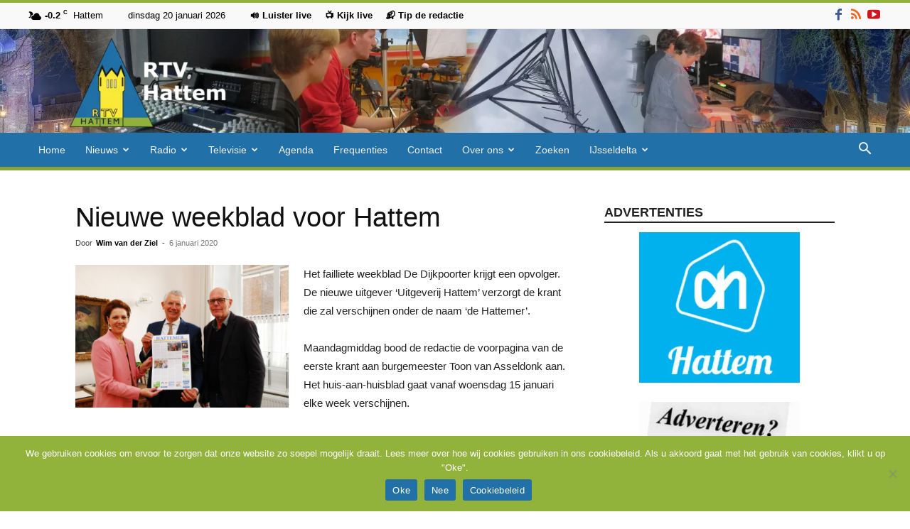

--- FILE ---
content_type: text/html; charset=utf-8
request_url: https://www.google.com/recaptcha/api2/anchor?ar=1&k=6Lc8F0MqAAAAAIk-1B5jn3vANlTFrm34ELVRuLQ2&co=aHR0cHM6Ly9ydHZoYXR0ZW0ubmw6NDQz&hl=en&v=PoyoqOPhxBO7pBk68S4YbpHZ&size=invisible&anchor-ms=20000&execute-ms=30000&cb=3q5el5ahslst
body_size: 49656
content:
<!DOCTYPE HTML><html dir="ltr" lang="en"><head><meta http-equiv="Content-Type" content="text/html; charset=UTF-8">
<meta http-equiv="X-UA-Compatible" content="IE=edge">
<title>reCAPTCHA</title>
<style type="text/css">
/* cyrillic-ext */
@font-face {
  font-family: 'Roboto';
  font-style: normal;
  font-weight: 400;
  font-stretch: 100%;
  src: url(//fonts.gstatic.com/s/roboto/v48/KFO7CnqEu92Fr1ME7kSn66aGLdTylUAMa3GUBHMdazTgWw.woff2) format('woff2');
  unicode-range: U+0460-052F, U+1C80-1C8A, U+20B4, U+2DE0-2DFF, U+A640-A69F, U+FE2E-FE2F;
}
/* cyrillic */
@font-face {
  font-family: 'Roboto';
  font-style: normal;
  font-weight: 400;
  font-stretch: 100%;
  src: url(//fonts.gstatic.com/s/roboto/v48/KFO7CnqEu92Fr1ME7kSn66aGLdTylUAMa3iUBHMdazTgWw.woff2) format('woff2');
  unicode-range: U+0301, U+0400-045F, U+0490-0491, U+04B0-04B1, U+2116;
}
/* greek-ext */
@font-face {
  font-family: 'Roboto';
  font-style: normal;
  font-weight: 400;
  font-stretch: 100%;
  src: url(//fonts.gstatic.com/s/roboto/v48/KFO7CnqEu92Fr1ME7kSn66aGLdTylUAMa3CUBHMdazTgWw.woff2) format('woff2');
  unicode-range: U+1F00-1FFF;
}
/* greek */
@font-face {
  font-family: 'Roboto';
  font-style: normal;
  font-weight: 400;
  font-stretch: 100%;
  src: url(//fonts.gstatic.com/s/roboto/v48/KFO7CnqEu92Fr1ME7kSn66aGLdTylUAMa3-UBHMdazTgWw.woff2) format('woff2');
  unicode-range: U+0370-0377, U+037A-037F, U+0384-038A, U+038C, U+038E-03A1, U+03A3-03FF;
}
/* math */
@font-face {
  font-family: 'Roboto';
  font-style: normal;
  font-weight: 400;
  font-stretch: 100%;
  src: url(//fonts.gstatic.com/s/roboto/v48/KFO7CnqEu92Fr1ME7kSn66aGLdTylUAMawCUBHMdazTgWw.woff2) format('woff2');
  unicode-range: U+0302-0303, U+0305, U+0307-0308, U+0310, U+0312, U+0315, U+031A, U+0326-0327, U+032C, U+032F-0330, U+0332-0333, U+0338, U+033A, U+0346, U+034D, U+0391-03A1, U+03A3-03A9, U+03B1-03C9, U+03D1, U+03D5-03D6, U+03F0-03F1, U+03F4-03F5, U+2016-2017, U+2034-2038, U+203C, U+2040, U+2043, U+2047, U+2050, U+2057, U+205F, U+2070-2071, U+2074-208E, U+2090-209C, U+20D0-20DC, U+20E1, U+20E5-20EF, U+2100-2112, U+2114-2115, U+2117-2121, U+2123-214F, U+2190, U+2192, U+2194-21AE, U+21B0-21E5, U+21F1-21F2, U+21F4-2211, U+2213-2214, U+2216-22FF, U+2308-230B, U+2310, U+2319, U+231C-2321, U+2336-237A, U+237C, U+2395, U+239B-23B7, U+23D0, U+23DC-23E1, U+2474-2475, U+25AF, U+25B3, U+25B7, U+25BD, U+25C1, U+25CA, U+25CC, U+25FB, U+266D-266F, U+27C0-27FF, U+2900-2AFF, U+2B0E-2B11, U+2B30-2B4C, U+2BFE, U+3030, U+FF5B, U+FF5D, U+1D400-1D7FF, U+1EE00-1EEFF;
}
/* symbols */
@font-face {
  font-family: 'Roboto';
  font-style: normal;
  font-weight: 400;
  font-stretch: 100%;
  src: url(//fonts.gstatic.com/s/roboto/v48/KFO7CnqEu92Fr1ME7kSn66aGLdTylUAMaxKUBHMdazTgWw.woff2) format('woff2');
  unicode-range: U+0001-000C, U+000E-001F, U+007F-009F, U+20DD-20E0, U+20E2-20E4, U+2150-218F, U+2190, U+2192, U+2194-2199, U+21AF, U+21E6-21F0, U+21F3, U+2218-2219, U+2299, U+22C4-22C6, U+2300-243F, U+2440-244A, U+2460-24FF, U+25A0-27BF, U+2800-28FF, U+2921-2922, U+2981, U+29BF, U+29EB, U+2B00-2BFF, U+4DC0-4DFF, U+FFF9-FFFB, U+10140-1018E, U+10190-1019C, U+101A0, U+101D0-101FD, U+102E0-102FB, U+10E60-10E7E, U+1D2C0-1D2D3, U+1D2E0-1D37F, U+1F000-1F0FF, U+1F100-1F1AD, U+1F1E6-1F1FF, U+1F30D-1F30F, U+1F315, U+1F31C, U+1F31E, U+1F320-1F32C, U+1F336, U+1F378, U+1F37D, U+1F382, U+1F393-1F39F, U+1F3A7-1F3A8, U+1F3AC-1F3AF, U+1F3C2, U+1F3C4-1F3C6, U+1F3CA-1F3CE, U+1F3D4-1F3E0, U+1F3ED, U+1F3F1-1F3F3, U+1F3F5-1F3F7, U+1F408, U+1F415, U+1F41F, U+1F426, U+1F43F, U+1F441-1F442, U+1F444, U+1F446-1F449, U+1F44C-1F44E, U+1F453, U+1F46A, U+1F47D, U+1F4A3, U+1F4B0, U+1F4B3, U+1F4B9, U+1F4BB, U+1F4BF, U+1F4C8-1F4CB, U+1F4D6, U+1F4DA, U+1F4DF, U+1F4E3-1F4E6, U+1F4EA-1F4ED, U+1F4F7, U+1F4F9-1F4FB, U+1F4FD-1F4FE, U+1F503, U+1F507-1F50B, U+1F50D, U+1F512-1F513, U+1F53E-1F54A, U+1F54F-1F5FA, U+1F610, U+1F650-1F67F, U+1F687, U+1F68D, U+1F691, U+1F694, U+1F698, U+1F6AD, U+1F6B2, U+1F6B9-1F6BA, U+1F6BC, U+1F6C6-1F6CF, U+1F6D3-1F6D7, U+1F6E0-1F6EA, U+1F6F0-1F6F3, U+1F6F7-1F6FC, U+1F700-1F7FF, U+1F800-1F80B, U+1F810-1F847, U+1F850-1F859, U+1F860-1F887, U+1F890-1F8AD, U+1F8B0-1F8BB, U+1F8C0-1F8C1, U+1F900-1F90B, U+1F93B, U+1F946, U+1F984, U+1F996, U+1F9E9, U+1FA00-1FA6F, U+1FA70-1FA7C, U+1FA80-1FA89, U+1FA8F-1FAC6, U+1FACE-1FADC, U+1FADF-1FAE9, U+1FAF0-1FAF8, U+1FB00-1FBFF;
}
/* vietnamese */
@font-face {
  font-family: 'Roboto';
  font-style: normal;
  font-weight: 400;
  font-stretch: 100%;
  src: url(//fonts.gstatic.com/s/roboto/v48/KFO7CnqEu92Fr1ME7kSn66aGLdTylUAMa3OUBHMdazTgWw.woff2) format('woff2');
  unicode-range: U+0102-0103, U+0110-0111, U+0128-0129, U+0168-0169, U+01A0-01A1, U+01AF-01B0, U+0300-0301, U+0303-0304, U+0308-0309, U+0323, U+0329, U+1EA0-1EF9, U+20AB;
}
/* latin-ext */
@font-face {
  font-family: 'Roboto';
  font-style: normal;
  font-weight: 400;
  font-stretch: 100%;
  src: url(//fonts.gstatic.com/s/roboto/v48/KFO7CnqEu92Fr1ME7kSn66aGLdTylUAMa3KUBHMdazTgWw.woff2) format('woff2');
  unicode-range: U+0100-02BA, U+02BD-02C5, U+02C7-02CC, U+02CE-02D7, U+02DD-02FF, U+0304, U+0308, U+0329, U+1D00-1DBF, U+1E00-1E9F, U+1EF2-1EFF, U+2020, U+20A0-20AB, U+20AD-20C0, U+2113, U+2C60-2C7F, U+A720-A7FF;
}
/* latin */
@font-face {
  font-family: 'Roboto';
  font-style: normal;
  font-weight: 400;
  font-stretch: 100%;
  src: url(//fonts.gstatic.com/s/roboto/v48/KFO7CnqEu92Fr1ME7kSn66aGLdTylUAMa3yUBHMdazQ.woff2) format('woff2');
  unicode-range: U+0000-00FF, U+0131, U+0152-0153, U+02BB-02BC, U+02C6, U+02DA, U+02DC, U+0304, U+0308, U+0329, U+2000-206F, U+20AC, U+2122, U+2191, U+2193, U+2212, U+2215, U+FEFF, U+FFFD;
}
/* cyrillic-ext */
@font-face {
  font-family: 'Roboto';
  font-style: normal;
  font-weight: 500;
  font-stretch: 100%;
  src: url(//fonts.gstatic.com/s/roboto/v48/KFO7CnqEu92Fr1ME7kSn66aGLdTylUAMa3GUBHMdazTgWw.woff2) format('woff2');
  unicode-range: U+0460-052F, U+1C80-1C8A, U+20B4, U+2DE0-2DFF, U+A640-A69F, U+FE2E-FE2F;
}
/* cyrillic */
@font-face {
  font-family: 'Roboto';
  font-style: normal;
  font-weight: 500;
  font-stretch: 100%;
  src: url(//fonts.gstatic.com/s/roboto/v48/KFO7CnqEu92Fr1ME7kSn66aGLdTylUAMa3iUBHMdazTgWw.woff2) format('woff2');
  unicode-range: U+0301, U+0400-045F, U+0490-0491, U+04B0-04B1, U+2116;
}
/* greek-ext */
@font-face {
  font-family: 'Roboto';
  font-style: normal;
  font-weight: 500;
  font-stretch: 100%;
  src: url(//fonts.gstatic.com/s/roboto/v48/KFO7CnqEu92Fr1ME7kSn66aGLdTylUAMa3CUBHMdazTgWw.woff2) format('woff2');
  unicode-range: U+1F00-1FFF;
}
/* greek */
@font-face {
  font-family: 'Roboto';
  font-style: normal;
  font-weight: 500;
  font-stretch: 100%;
  src: url(//fonts.gstatic.com/s/roboto/v48/KFO7CnqEu92Fr1ME7kSn66aGLdTylUAMa3-UBHMdazTgWw.woff2) format('woff2');
  unicode-range: U+0370-0377, U+037A-037F, U+0384-038A, U+038C, U+038E-03A1, U+03A3-03FF;
}
/* math */
@font-face {
  font-family: 'Roboto';
  font-style: normal;
  font-weight: 500;
  font-stretch: 100%;
  src: url(//fonts.gstatic.com/s/roboto/v48/KFO7CnqEu92Fr1ME7kSn66aGLdTylUAMawCUBHMdazTgWw.woff2) format('woff2');
  unicode-range: U+0302-0303, U+0305, U+0307-0308, U+0310, U+0312, U+0315, U+031A, U+0326-0327, U+032C, U+032F-0330, U+0332-0333, U+0338, U+033A, U+0346, U+034D, U+0391-03A1, U+03A3-03A9, U+03B1-03C9, U+03D1, U+03D5-03D6, U+03F0-03F1, U+03F4-03F5, U+2016-2017, U+2034-2038, U+203C, U+2040, U+2043, U+2047, U+2050, U+2057, U+205F, U+2070-2071, U+2074-208E, U+2090-209C, U+20D0-20DC, U+20E1, U+20E5-20EF, U+2100-2112, U+2114-2115, U+2117-2121, U+2123-214F, U+2190, U+2192, U+2194-21AE, U+21B0-21E5, U+21F1-21F2, U+21F4-2211, U+2213-2214, U+2216-22FF, U+2308-230B, U+2310, U+2319, U+231C-2321, U+2336-237A, U+237C, U+2395, U+239B-23B7, U+23D0, U+23DC-23E1, U+2474-2475, U+25AF, U+25B3, U+25B7, U+25BD, U+25C1, U+25CA, U+25CC, U+25FB, U+266D-266F, U+27C0-27FF, U+2900-2AFF, U+2B0E-2B11, U+2B30-2B4C, U+2BFE, U+3030, U+FF5B, U+FF5D, U+1D400-1D7FF, U+1EE00-1EEFF;
}
/* symbols */
@font-face {
  font-family: 'Roboto';
  font-style: normal;
  font-weight: 500;
  font-stretch: 100%;
  src: url(//fonts.gstatic.com/s/roboto/v48/KFO7CnqEu92Fr1ME7kSn66aGLdTylUAMaxKUBHMdazTgWw.woff2) format('woff2');
  unicode-range: U+0001-000C, U+000E-001F, U+007F-009F, U+20DD-20E0, U+20E2-20E4, U+2150-218F, U+2190, U+2192, U+2194-2199, U+21AF, U+21E6-21F0, U+21F3, U+2218-2219, U+2299, U+22C4-22C6, U+2300-243F, U+2440-244A, U+2460-24FF, U+25A0-27BF, U+2800-28FF, U+2921-2922, U+2981, U+29BF, U+29EB, U+2B00-2BFF, U+4DC0-4DFF, U+FFF9-FFFB, U+10140-1018E, U+10190-1019C, U+101A0, U+101D0-101FD, U+102E0-102FB, U+10E60-10E7E, U+1D2C0-1D2D3, U+1D2E0-1D37F, U+1F000-1F0FF, U+1F100-1F1AD, U+1F1E6-1F1FF, U+1F30D-1F30F, U+1F315, U+1F31C, U+1F31E, U+1F320-1F32C, U+1F336, U+1F378, U+1F37D, U+1F382, U+1F393-1F39F, U+1F3A7-1F3A8, U+1F3AC-1F3AF, U+1F3C2, U+1F3C4-1F3C6, U+1F3CA-1F3CE, U+1F3D4-1F3E0, U+1F3ED, U+1F3F1-1F3F3, U+1F3F5-1F3F7, U+1F408, U+1F415, U+1F41F, U+1F426, U+1F43F, U+1F441-1F442, U+1F444, U+1F446-1F449, U+1F44C-1F44E, U+1F453, U+1F46A, U+1F47D, U+1F4A3, U+1F4B0, U+1F4B3, U+1F4B9, U+1F4BB, U+1F4BF, U+1F4C8-1F4CB, U+1F4D6, U+1F4DA, U+1F4DF, U+1F4E3-1F4E6, U+1F4EA-1F4ED, U+1F4F7, U+1F4F9-1F4FB, U+1F4FD-1F4FE, U+1F503, U+1F507-1F50B, U+1F50D, U+1F512-1F513, U+1F53E-1F54A, U+1F54F-1F5FA, U+1F610, U+1F650-1F67F, U+1F687, U+1F68D, U+1F691, U+1F694, U+1F698, U+1F6AD, U+1F6B2, U+1F6B9-1F6BA, U+1F6BC, U+1F6C6-1F6CF, U+1F6D3-1F6D7, U+1F6E0-1F6EA, U+1F6F0-1F6F3, U+1F6F7-1F6FC, U+1F700-1F7FF, U+1F800-1F80B, U+1F810-1F847, U+1F850-1F859, U+1F860-1F887, U+1F890-1F8AD, U+1F8B0-1F8BB, U+1F8C0-1F8C1, U+1F900-1F90B, U+1F93B, U+1F946, U+1F984, U+1F996, U+1F9E9, U+1FA00-1FA6F, U+1FA70-1FA7C, U+1FA80-1FA89, U+1FA8F-1FAC6, U+1FACE-1FADC, U+1FADF-1FAE9, U+1FAF0-1FAF8, U+1FB00-1FBFF;
}
/* vietnamese */
@font-face {
  font-family: 'Roboto';
  font-style: normal;
  font-weight: 500;
  font-stretch: 100%;
  src: url(//fonts.gstatic.com/s/roboto/v48/KFO7CnqEu92Fr1ME7kSn66aGLdTylUAMa3OUBHMdazTgWw.woff2) format('woff2');
  unicode-range: U+0102-0103, U+0110-0111, U+0128-0129, U+0168-0169, U+01A0-01A1, U+01AF-01B0, U+0300-0301, U+0303-0304, U+0308-0309, U+0323, U+0329, U+1EA0-1EF9, U+20AB;
}
/* latin-ext */
@font-face {
  font-family: 'Roboto';
  font-style: normal;
  font-weight: 500;
  font-stretch: 100%;
  src: url(//fonts.gstatic.com/s/roboto/v48/KFO7CnqEu92Fr1ME7kSn66aGLdTylUAMa3KUBHMdazTgWw.woff2) format('woff2');
  unicode-range: U+0100-02BA, U+02BD-02C5, U+02C7-02CC, U+02CE-02D7, U+02DD-02FF, U+0304, U+0308, U+0329, U+1D00-1DBF, U+1E00-1E9F, U+1EF2-1EFF, U+2020, U+20A0-20AB, U+20AD-20C0, U+2113, U+2C60-2C7F, U+A720-A7FF;
}
/* latin */
@font-face {
  font-family: 'Roboto';
  font-style: normal;
  font-weight: 500;
  font-stretch: 100%;
  src: url(//fonts.gstatic.com/s/roboto/v48/KFO7CnqEu92Fr1ME7kSn66aGLdTylUAMa3yUBHMdazQ.woff2) format('woff2');
  unicode-range: U+0000-00FF, U+0131, U+0152-0153, U+02BB-02BC, U+02C6, U+02DA, U+02DC, U+0304, U+0308, U+0329, U+2000-206F, U+20AC, U+2122, U+2191, U+2193, U+2212, U+2215, U+FEFF, U+FFFD;
}
/* cyrillic-ext */
@font-face {
  font-family: 'Roboto';
  font-style: normal;
  font-weight: 900;
  font-stretch: 100%;
  src: url(//fonts.gstatic.com/s/roboto/v48/KFO7CnqEu92Fr1ME7kSn66aGLdTylUAMa3GUBHMdazTgWw.woff2) format('woff2');
  unicode-range: U+0460-052F, U+1C80-1C8A, U+20B4, U+2DE0-2DFF, U+A640-A69F, U+FE2E-FE2F;
}
/* cyrillic */
@font-face {
  font-family: 'Roboto';
  font-style: normal;
  font-weight: 900;
  font-stretch: 100%;
  src: url(//fonts.gstatic.com/s/roboto/v48/KFO7CnqEu92Fr1ME7kSn66aGLdTylUAMa3iUBHMdazTgWw.woff2) format('woff2');
  unicode-range: U+0301, U+0400-045F, U+0490-0491, U+04B0-04B1, U+2116;
}
/* greek-ext */
@font-face {
  font-family: 'Roboto';
  font-style: normal;
  font-weight: 900;
  font-stretch: 100%;
  src: url(//fonts.gstatic.com/s/roboto/v48/KFO7CnqEu92Fr1ME7kSn66aGLdTylUAMa3CUBHMdazTgWw.woff2) format('woff2');
  unicode-range: U+1F00-1FFF;
}
/* greek */
@font-face {
  font-family: 'Roboto';
  font-style: normal;
  font-weight: 900;
  font-stretch: 100%;
  src: url(//fonts.gstatic.com/s/roboto/v48/KFO7CnqEu92Fr1ME7kSn66aGLdTylUAMa3-UBHMdazTgWw.woff2) format('woff2');
  unicode-range: U+0370-0377, U+037A-037F, U+0384-038A, U+038C, U+038E-03A1, U+03A3-03FF;
}
/* math */
@font-face {
  font-family: 'Roboto';
  font-style: normal;
  font-weight: 900;
  font-stretch: 100%;
  src: url(//fonts.gstatic.com/s/roboto/v48/KFO7CnqEu92Fr1ME7kSn66aGLdTylUAMawCUBHMdazTgWw.woff2) format('woff2');
  unicode-range: U+0302-0303, U+0305, U+0307-0308, U+0310, U+0312, U+0315, U+031A, U+0326-0327, U+032C, U+032F-0330, U+0332-0333, U+0338, U+033A, U+0346, U+034D, U+0391-03A1, U+03A3-03A9, U+03B1-03C9, U+03D1, U+03D5-03D6, U+03F0-03F1, U+03F4-03F5, U+2016-2017, U+2034-2038, U+203C, U+2040, U+2043, U+2047, U+2050, U+2057, U+205F, U+2070-2071, U+2074-208E, U+2090-209C, U+20D0-20DC, U+20E1, U+20E5-20EF, U+2100-2112, U+2114-2115, U+2117-2121, U+2123-214F, U+2190, U+2192, U+2194-21AE, U+21B0-21E5, U+21F1-21F2, U+21F4-2211, U+2213-2214, U+2216-22FF, U+2308-230B, U+2310, U+2319, U+231C-2321, U+2336-237A, U+237C, U+2395, U+239B-23B7, U+23D0, U+23DC-23E1, U+2474-2475, U+25AF, U+25B3, U+25B7, U+25BD, U+25C1, U+25CA, U+25CC, U+25FB, U+266D-266F, U+27C0-27FF, U+2900-2AFF, U+2B0E-2B11, U+2B30-2B4C, U+2BFE, U+3030, U+FF5B, U+FF5D, U+1D400-1D7FF, U+1EE00-1EEFF;
}
/* symbols */
@font-face {
  font-family: 'Roboto';
  font-style: normal;
  font-weight: 900;
  font-stretch: 100%;
  src: url(//fonts.gstatic.com/s/roboto/v48/KFO7CnqEu92Fr1ME7kSn66aGLdTylUAMaxKUBHMdazTgWw.woff2) format('woff2');
  unicode-range: U+0001-000C, U+000E-001F, U+007F-009F, U+20DD-20E0, U+20E2-20E4, U+2150-218F, U+2190, U+2192, U+2194-2199, U+21AF, U+21E6-21F0, U+21F3, U+2218-2219, U+2299, U+22C4-22C6, U+2300-243F, U+2440-244A, U+2460-24FF, U+25A0-27BF, U+2800-28FF, U+2921-2922, U+2981, U+29BF, U+29EB, U+2B00-2BFF, U+4DC0-4DFF, U+FFF9-FFFB, U+10140-1018E, U+10190-1019C, U+101A0, U+101D0-101FD, U+102E0-102FB, U+10E60-10E7E, U+1D2C0-1D2D3, U+1D2E0-1D37F, U+1F000-1F0FF, U+1F100-1F1AD, U+1F1E6-1F1FF, U+1F30D-1F30F, U+1F315, U+1F31C, U+1F31E, U+1F320-1F32C, U+1F336, U+1F378, U+1F37D, U+1F382, U+1F393-1F39F, U+1F3A7-1F3A8, U+1F3AC-1F3AF, U+1F3C2, U+1F3C4-1F3C6, U+1F3CA-1F3CE, U+1F3D4-1F3E0, U+1F3ED, U+1F3F1-1F3F3, U+1F3F5-1F3F7, U+1F408, U+1F415, U+1F41F, U+1F426, U+1F43F, U+1F441-1F442, U+1F444, U+1F446-1F449, U+1F44C-1F44E, U+1F453, U+1F46A, U+1F47D, U+1F4A3, U+1F4B0, U+1F4B3, U+1F4B9, U+1F4BB, U+1F4BF, U+1F4C8-1F4CB, U+1F4D6, U+1F4DA, U+1F4DF, U+1F4E3-1F4E6, U+1F4EA-1F4ED, U+1F4F7, U+1F4F9-1F4FB, U+1F4FD-1F4FE, U+1F503, U+1F507-1F50B, U+1F50D, U+1F512-1F513, U+1F53E-1F54A, U+1F54F-1F5FA, U+1F610, U+1F650-1F67F, U+1F687, U+1F68D, U+1F691, U+1F694, U+1F698, U+1F6AD, U+1F6B2, U+1F6B9-1F6BA, U+1F6BC, U+1F6C6-1F6CF, U+1F6D3-1F6D7, U+1F6E0-1F6EA, U+1F6F0-1F6F3, U+1F6F7-1F6FC, U+1F700-1F7FF, U+1F800-1F80B, U+1F810-1F847, U+1F850-1F859, U+1F860-1F887, U+1F890-1F8AD, U+1F8B0-1F8BB, U+1F8C0-1F8C1, U+1F900-1F90B, U+1F93B, U+1F946, U+1F984, U+1F996, U+1F9E9, U+1FA00-1FA6F, U+1FA70-1FA7C, U+1FA80-1FA89, U+1FA8F-1FAC6, U+1FACE-1FADC, U+1FADF-1FAE9, U+1FAF0-1FAF8, U+1FB00-1FBFF;
}
/* vietnamese */
@font-face {
  font-family: 'Roboto';
  font-style: normal;
  font-weight: 900;
  font-stretch: 100%;
  src: url(//fonts.gstatic.com/s/roboto/v48/KFO7CnqEu92Fr1ME7kSn66aGLdTylUAMa3OUBHMdazTgWw.woff2) format('woff2');
  unicode-range: U+0102-0103, U+0110-0111, U+0128-0129, U+0168-0169, U+01A0-01A1, U+01AF-01B0, U+0300-0301, U+0303-0304, U+0308-0309, U+0323, U+0329, U+1EA0-1EF9, U+20AB;
}
/* latin-ext */
@font-face {
  font-family: 'Roboto';
  font-style: normal;
  font-weight: 900;
  font-stretch: 100%;
  src: url(//fonts.gstatic.com/s/roboto/v48/KFO7CnqEu92Fr1ME7kSn66aGLdTylUAMa3KUBHMdazTgWw.woff2) format('woff2');
  unicode-range: U+0100-02BA, U+02BD-02C5, U+02C7-02CC, U+02CE-02D7, U+02DD-02FF, U+0304, U+0308, U+0329, U+1D00-1DBF, U+1E00-1E9F, U+1EF2-1EFF, U+2020, U+20A0-20AB, U+20AD-20C0, U+2113, U+2C60-2C7F, U+A720-A7FF;
}
/* latin */
@font-face {
  font-family: 'Roboto';
  font-style: normal;
  font-weight: 900;
  font-stretch: 100%;
  src: url(//fonts.gstatic.com/s/roboto/v48/KFO7CnqEu92Fr1ME7kSn66aGLdTylUAMa3yUBHMdazQ.woff2) format('woff2');
  unicode-range: U+0000-00FF, U+0131, U+0152-0153, U+02BB-02BC, U+02C6, U+02DA, U+02DC, U+0304, U+0308, U+0329, U+2000-206F, U+20AC, U+2122, U+2191, U+2193, U+2212, U+2215, U+FEFF, U+FFFD;
}

</style>
<link rel="stylesheet" type="text/css" href="https://www.gstatic.com/recaptcha/releases/PoyoqOPhxBO7pBk68S4YbpHZ/styles__ltr.css">
<script nonce="oQPed3Z84hyJCpDLg_ZVMA" type="text/javascript">window['__recaptcha_api'] = 'https://www.google.com/recaptcha/api2/';</script>
<script type="text/javascript" src="https://www.gstatic.com/recaptcha/releases/PoyoqOPhxBO7pBk68S4YbpHZ/recaptcha__en.js" nonce="oQPed3Z84hyJCpDLg_ZVMA">
      
    </script></head>
<body><div id="rc-anchor-alert" class="rc-anchor-alert"></div>
<input type="hidden" id="recaptcha-token" value="[base64]">
<script type="text/javascript" nonce="oQPed3Z84hyJCpDLg_ZVMA">
      recaptcha.anchor.Main.init("[\x22ainput\x22,[\x22bgdata\x22,\x22\x22,\[base64]/[base64]/bmV3IFpbdF0obVswXSk6Sz09Mj9uZXcgWlt0XShtWzBdLG1bMV0pOks9PTM/bmV3IFpbdF0obVswXSxtWzFdLG1bMl0pOks9PTQ/[base64]/[base64]/[base64]/[base64]/[base64]/[base64]/[base64]/[base64]/[base64]/[base64]/[base64]/[base64]/[base64]/[base64]\\u003d\\u003d\x22,\[base64]\\u003d\x22,\x22woPCuEdjewlabWFEWcO6wo1NFRUhLlBsw5Qgw4wDwpJnD8Kiw6wPEMOGwoUfwoPDjsOBCGkBABzCuCl6w4PCrMKGAk4SwqpMFMOcw4TCmXHDrTURw5kRHMOAMsKWLiTDmTvDmsOdwqjDlcKVRyU+VH9kw5IUw4E1w7XDqsO/[base64]/DumcVwobDmHpIw5tSwpvCinvDnhV9FWjDrcOwWG7Dq10dw43DlwbCmcOTW8KXLQpZw6DDgkLCj19AwrfCnMOFNsODO8OnwpbDr8OCaFFNB1LCt8OnOzXDq8KRKsKuS8KadjPCuFBCwozDgC/CkHDDojQjwp3Dk8KUwqvDrF5YY8OMw6wvExIfwotvw4g0D8OZw5c3woMtBG9xwqFXesKQw6TDnMODw6YkAsOKw7vDsMOewqotKgHCs8KreMKhcj/[base64]/CvX10OFPCqcKUemhiw6LCpMKZQlFgdcKFUGHDuMKiXGvDjcK3w6x1J2dHHsOrPcKNHBppL1bDvkTCgiozw5XDkMKBwqZ8Sw7CtnxCGsK3w77CrzzCqULCmsKJTMK8wqoREsKpJ3x2w6J/DsOKAwNqwo3Dv3Q+T1xGw7/Dn0w+wowIw6MAdFYMTsKvw55Jw51iasKXw4YRFcKTHMKzPBTDsMOSWydSw6nCu8OzYA85GSzDucOPw7R7BQI7w4oewozDusK/e8OEw7Urw4XDtlnDl8KnwpbDt8OhVMO5ZMOjw4zDi8KJVsK1VsKCwrTDjA/[base64]/QMKAcEJ1SsOOwpLCrFIew6nDhsO5wrxzQMKvCsOiw6gswpvCqSXCkcK2w63CmMOCwppVw57DkMOhWS9mw6fCt8K1w64eesO+bA88w6opdlrCkcOqw69gBMO7cxFnw4/[base64]/wqDDqcKRw6c7wq3DuR/DlcODwosbw7rDosKMwr5pwpcac8KOFMKYDGZ9wofDncOzw5LDoX7DphwJwrTDtWA2HsOCHBFxw51cwpcIPk/Dl21gwrFHwpPClsOOwr3Cs0s1JMOtwq3Dv8KaG8O6bsOxw6YKw6XCksOOf8KWaMO/[base64]/[base64]/Cv8KyZ01GTjEswoDDny7CkVjCmlTDqMObG8KWw4zDoADDgcK2fj7DrwtYw4Yxb8KywpPDtMOjNcO0worCisKbPVfCrmnCtBPCkkjDgiwGw6UvQ8OVbcKiw6cAccKbwqLCj8KYw5otLWnDvsO0OEJrOMO/XcOPbjXCiTjCgMO/w6AnHGTCpidLwqQ6D8ODWE9TwrvCh8OwBcKCwpLCrC1CJ8KmeHczSMKddxbDu8K0eFnDhcKNwoZjZsK3w7/[base64]/CqxbDhxBvwqgvwqPCkR/Dlh97U8ONw7fDiH3DtsK5CRPCnn5MwrLDh8KAwrt7wqZrUMOfwpXCjcO5IE4OWDvCuz1JwrMewoAGDMKQw4PDr8KMw7Mbw7ELXyQdSkbCjcKVOB/[base64]/wofDiRDCmno1w7zDoy0qw6lAQDHCrcKTw4LCnBPCj2XChMK9woNcw5Ilw6kDwocfwp3DnRArDcOJZ8Oow6zCoyNIw6V+w40iIMO6w6nCjxfChcKlNsOWUcKnwoXDmnrDvihlw4/CkcOuw6RYw7pjw7fCtMKNYSHDm0dxR1LCuhnCqyLClmpkDh/CrMKeDB5ewqrChV/DisOhBMO1ODVxW8OvaMKNw5nCkFrCiMKCNMKpw6XCu8Ktw45cAn7ClcK2wrt/w6bDm8OVP8KGdsKywrHDqMOywp8UWcOpfcK5acOEwoQ+woN9YmgnQwvCo8KVDWfDgsOMw5V/w4HDncOzRUDDgFl9wpXCgywXa0YhBsKFdsOCc1BDw6TDs3lMw7PCsxdWO8KbcgrDi8Ovw5ImwodTwpArw7TCusKUwqLDp0jCkWpkw6x+U8KYVVDDjMOLCcOANQ/DjAkUw4jCkUHCq8KlwrjCgVxcAD7Cv8Kpw4gzfMKRwqtswoTDvGDDoRoXw6QAw7s9wqXDhyt9w7ANGsKIcSscUjnDsMOheA/[base64]/W2PCskXCo8O6w77DpyfCoyI/w4AsDFzDssOxw4HDvsO7TnLDgQfDosOyw6bDgWpiWsKxw4xcw53DnxHDq8KLwrs0wq8aXVzDiREJejvDhMOfScOXFMKRw6/Dnho0dcOOwrszwqLCk00/YMORwoY4wqvDv8Oiw61AwqkVMyptw4c3FCLCk8Klw4k5w7XDoAIEwoIAdQlhcnzCnEhHwpDDm8KMM8KeNcOmSTTDvsK7w7TDncKVw7dDwp1KPj/CmR/DjhJmwrLDlmsWOmvDtQNwUAc4w63Dk8Krw414w5DCjcKxBcOQAcKeDcKIJxFgwoTDnSDCqxDDuAzDtGTCoMKzDMOncFszC2N2FsOjwpBHw5RHAMO6wo/DkTElWCRVw6XCrwdSJ27ChgYDwoXCuwEKE8KwRcKZwr/[base64]/DkMK8w73Dll1Mw7VowoEdK8O2wpfDrFNHw6UbFWl4w65xBMOBHzvDui8Sw7c5w5zCnkdkMhV3wpUfBsOxHmV4F8KXRMK1IkZgw5jDkcKiwrpdJE/CqTfCoEnDswl9EBDCnjvCjsKhEsOZwqEVchopw6grPizCriFAfyBSfB92DTMXwrpSw6Vpw5RaNsK5DMOdRETCtVNHMyTCkcKowoXDjsKNwoV6csKoFEPCtVnDjU5dwoJJUcOrW3RHw549wrXCrsOSwodKd2Emw6M8HlvCjMKdBCohWgpBCmQ+USAuw6J/wojCj1UWw6QcwpwRwqEBwqUZw4cVwokMw7HDlhfChSFAw5vDhGN3UAYSeSdgw4R9IWwWVmnCocOyw6LDjTvDkWLDiG/Ckno1VH1aU8OxwrHCshBDWMOSw5Efwo7DrsOEw5FIwqEfAMOseMOpLhPCqMOFw59yMsOXw7w7wpTDmwjDrMOfCS3Cn2IGYzbCoMOEJsKfw7ERw5TDocO6w5PClcKAHMOHwpJ4w7vCphHChcKXwo/CksK0wrJuwoR7T28fwq8xdcOjHsKmw7g1wo/CjMKJw6RgHWjCisO6w4vCgjjDlcKfB8Obw43DhcOdw4rDusKNwq3Dmx4AeGIWEcKsXDDCvnPDjHURdGYTasONw4XDqMKxV8Kww5YRUMKrR8K/w6M0wogUO8KswpYlwqjCmXEPcX06wr/[base64]/[base64]/wovCh8O5wqrDisKZLFXDr0XCsDDDj1LCsMKnKG7DjVcoXsOAw6YyMsOaGMOyw5Ubw4fClXnDkxQXwrbCj8OGw6UrQMK6FwseYcOuI0TCpCTDmMKBYCkuI8KISgJdwoESUTLDqlEAbVLCgcOEw7EdT1/[base64]/[base64]/w59GEMKNw6HDmsK3J8K6w7TChsKwwqrClGkyNcO4wrZBw6BoEcKmwofCgMKDMCjCu8OkXDvCmMO3AjXDmMKtwqXCtirCpBvCrMKUwoRFw6LChcKuKGHDsjfCiGPDpMORwonDl1PDjmwXwqQUcsO4U8OSwr7DvX/DhC3DoHzDth5yQnkGwqoEwqfCsB4UBMK4csKEwo9dIAVIwrhGRifDrXLDs8OLw6PDkcOOwrELwpJEw7lQbMOfwrsqwq/DtMKyw50HwqjChsKYWMObTMOJAsOmGhY5wq47wqV9IcO5wqclUinDqcKXGcKWQybChMOGwpLDpCzCmcK2w7YfwroFwpIkw7bChC0dDsKIdltSBcKkw5hkEjA9wrHCvSDCsj1ww5zDm3DDsFLCoUp6w6M3wozDjmFZBm7DiUrCpcKBwqxSw59VQMK/w7TDiFXDh8O/wrlpw5bDi8K8w47CnQXDsMKswqBARcOyMDbCrMOVw7dmbX9Dw5kLUsOBwqXCpn3DmMO/w63CjzHDocKmLFnDv1DDpwzCpUg1Y8KyacKpUMOQUsKawoZbfcKsaW0kwoQWG8K7w4LCjj0YHkddfEQyw6bDlcKfw5oIVsOHPjkUUgBQX8KwBXtBM3thNAp3wqA2W8Orw48Awr/Ck8O9wqVyaQJgIMKow6hNwqfDk8OOZsO+X8OZw7vCisKDDX0uwr/CgcKoC8KbMMKkwp3DnMOiw65sVVcBcMOUdRVzI3Qxw6bCrMKXb091aiVJZcKBw41Twq1Mw6YywqoPw6XCql4YIMOnw4I/dsORwpTDrgwYw5nDpyjCqsKASxvCr8K7WwtDw7Vww5shw4x6c8KbR8OVHWzCvsOhPsKwURUaR8OYwoQcw6pgHMOlSlExwqDCsWIaB8KxDgvDlUrCvMK+w7fClGBmY8KYL8KgJwzCmMKRGA7ChMOuSETCgcKJR03DhMKoehnCiifDoB3Cuz/DkW7DhBMEwpbClMOjZ8KRw7kRwopGw5zCiMKfEF11IytVwrvDqcKAw4oswpHCoUTCsE4zDx/[base64]/ChsK8wqnCvcK/[base64]/DmMONwocvM8OeR8KIw6MLJ8OuNEw/UErDp8Kff8OaOsOpGSZ1cMOnOMK0UmpVb3DDrsOawoFFYcOHQ1wZEmttw63CrsOsX27DkzHDvhnDkTjCtMKKwrIwacO5wrfCmzrCscOEYTPCrH00VwBNd8K4TMKdQGrCuisFw4UsFXLDlcKqw7rCicOEDwMZw7/Dl2dPUQvCnMKnwqzCh8KYw5jDmsKpw67DmMO3wrVbdXLCs8OKaH0cM8K7wpELw6LDgMO0w7vDnkzCjsKMwr3CpsKnwrEPZsOHA2nDicKPWsKmQMKcw5jCuxoPwqFJwoZueMKRCVXDocK/w6HDulPDuMOMwozCvMO0VVQFwpbCvsORwpDDq2RWw6IALsKTw6gmf8Odw5d7wpBhdUZURXLDmBNjRH8Rw4Z8wovCoMKLwr3DlhBqwrhOwrpNBHoCwrfDuMOdc8OqWcK2V8Kuf20WwpNdw57Dg0LDjCfCs3IDJsKbw71KCcOfwrF7wqHDgxDDn2Icwq7DlMKxw4/[base64]/Dr8KTW8KXHMK4w5nDtMOXdXpSwoHDm1FlRsKswpIlNwjCiQpYw4dTJT9Hw77CmzZqwo/DvsKdV8K/wpvDn3fDuyV+w5XCijEveAZ1QnrDjmIgEcOoZF/[base64]/DpRPDv8KoZcKnwoJIwobDnxM6bE/DuErCiGlOcndkwoPDoETCpsK5CgPCm8O4eMKLC8O/d3nCiMO5wp/Cs8KrUDTCoFvCr2RLwpLDvsKFw7bCo8OlwpFsaC7ChsKWwr5bDMOKw4fDrwPDs8OowofDlxJxTsOmwqI+DMKtwrfCsXRHGHrDlXMUw7LDtsKsw5QxejPCnw9/w5nCi3MGP2HDuWZxYMOswqlVFMOWdQlow6XCrMKOw5/DqcOmwqjDhWPDv8O3wprCqkvDqcOTw6XCqsKRw492SxzDvMKqwqLClsOfBzkCK1bDl8O7w7gSXsOqX8OCwqtTdcKFwodRwovCm8Ogw53Dr8KqwpHCpVPDrD7CtXTDnsO8XcKmb8Oub8O9wrzDtcOyBH7ChXhvwoMEwpMmw7rCm8K8wqx2wqPCpys0bVgowr0/w5TDnwbCuVl+wrXCoidtB0PDnllzwobClT7DvMOFXFFIPcOmw4vChcOgw49aDcOZw4rCrzfDoiPDuHVkw7NxVAEGwptEw7clw50uFMKpYD/DisO/dw/Dl07CuQrDpcKKexUvw53CpMOPCzzChMKFH8KxwrwOLsOfw4EyG3l1f1IKwofCusK2IMKZw5LCjsOeRcOFwrEXdsOEU1TCiUTDoDTCjcKRwojCji8awo5kIcKdLMK/TMKWBMOMXjvDncKKwrU0NwjDtgZ7w7jCsypgw79eZ2ITw50tw5oawqrCn8KEPMK5Vyw5w6s6CsKEwr3Cv8O4Z0TChGdUw5Jiw4TDs8OvHHfDgsOAUwHDncK3wrzCqcK+w5PCs8KaD8KUKFzCjMK+D8K7wq0/RgbDtcO9wps/cMKawofDhB4WRMO/YcK9wr/CqMOLGi/CtsKvIcKlw6HCjzvCnhzDqMKOHRsBwr7DtsOOfQIUw500w7EnEMKZwo1iLsKDwr/DkC7CmywEHMKIw4vCsCBFw4PCjT15w6NPw6h2w44NM1DDs0vCnQDDtcKVfcOrO8Olw5jCn8KRwpNpwpLCtMKFSsOywoJvwoRZZRpIOTAcw4LCpsKgCFrDucK4fcOzK8KgVSzCisK0wrTCtHdpTH7DvcKYQ8KPw5AuRG3DmEBQw4LDsRzClSLDkMOuS8KTR2bDnGDCvw/DoMKcw6rCgcOFw53DsycWw5HDnsKbHMKZw4dHUMOmecKfw7tCXcOXwoR1XMKjw7PCkWoNJBjDssOJbjdIw6ZWw4TDmcOhEsKRwrRzw6nCjsOCK34EBcK7K8OlwpnClV7CvcKsw4TCgcO1fsO2wrrDhcKrPi/[base64]/Dt8K1DMO+NsK/[base64]/DkXI7wqFuwoLCtzbCocK2woVbEUPCtAjCq8O+U8Kpw7J5w48jFcOVw6TCvAnDrT3Dv8O2acKdQWTDi0QjKMO1ZAUkw6bDqcOMDR3CqMK1w45ORBzDoMKzw7zCmMO9w4RQPgjCnxXDm8KWPScQKcO2NcKBw6DCnsKaI1MFwqMJw5/CiMOLc8KrXMK9wqcvVxnDu3kWbMOlw5V/w4vDisOAZMKSwp3DqhFhXmvDgcKBw4vCpDPDhsKgVMOFKsKERDfDr8KxwpPDvsONwrrDhMKRKQDDjTZgwpQIYMK8JsOIYSnCpA4NVR0ywrLCu1UuVwF9XMO0GcKOwoxpwppKQsK3I3fDv2XDt8KBYWzDgChLMsKpwrzCr13DlcKvw7pjcAHCpsOiwofCoGQEw6bCqn/Dn8Omw5rCtA3Dsm/DscKhw7lIGMOiPsK1w51gWnXCqXcmdsOUwpo1woHDq17Dm0/Dg8Ofwp3CkWzCksKnw47Di8KKUDxvCMKNwojCl8OtTUbDuifCo8KLd2HCtsKzesO1wr/DslPCjcOvw7LCkwN9w5lewqXDk8OgwpnCrDZTXBHCjHjDqsKFPsKGHD1eNigNbsKuwqcEwqHDo1EFw5ERwrRDK2JXw5ECP1jCt0zDmi5jwphzw5zCqMKlP8KbKBkWwprDt8OJOyBlwrkAw5Bae2vCtcOmwoYMXcO6wq/DthZmJMObwrDDs2l5woJoVsKcQn/DkXnCt8OUwoVEw5fCsMO5wr3ClcOhL2nDsMKww6scOsO2wpDDn0IRw4AQFzt/wqFew5bCn8O9cjBlw4BIw5TCnsKRE8KPw4xnw48JK8KuwokewrPDtxlhBhlKwpw/woTDs8K5wrbCgzdTwrd7w67CuVbDhsOlwpAHCMOlQz7CoEMiXlbDqsO9DsKvw69hfE7CqR4NEsOnw43CucKfw6nDtsOEwrjCjMK3dQrDuMOdLsKewpLCi0VKIcOewpnDgMKhwrjDoUPDksOWTw1IY8KbJsOgSghUUsOafw/CocKtIQo9w4FcZEdyw5zCj8O2w7vCscOxWTMcwp41w6YVw6LDsRd1wqY8wrHChsOVZMKvwo/Ck0jCusO2OT8GI8KQwovCiXwBYCHDhXTDliRPw4jDkcKcahnCphg0UMO7wqHDshHDgsOSwoRzw79LNF0pJWZjw5PCrMKSwq5rBmfDiTPDu8OCw4vCjAbDmMO2ciDDqsK6M8KGFsKVwr7Cr1fCjMKxw5/[base64]/L8OkJMO0OS3CqcOJwrjCscKNwoHDuARPwrN/[base64]/wrDClU8RGxssw4jCncKbYcOkw6DDm8OGwovDh8Ktw70lwrdHEzkkbsK0w7/CpBIgw4/DscKpRsKkw53DmcKkwpDDqMOqwp/[base64]/DlMOVWGzCi3Y8KGbCu8Kzwrgtw7/DgDvDmsOuw7vCmsKOJkAXwotfw7MCIcOnR8Kaw5HCvMObwpfCm8O6w4Y+UmzCuiRKB0hmw7l5KsK1w51bwohmwofDv8KmTsO9GzzCtFHDqGLCksOZSUMaw5DChcOHfxnDpR00wq7CsMK4w5DDhU4cwp4RHEjCh8K/[base64]/wovDnsKswqY+eAjDmifCqnMhPXxLwodYGMOcw7fDn8OjwoHCkMOiw4rCrcO/[base64]/DvcOtI8O4LBDDlRDCjHTCqREiwoEewpbCqmdwbcK1KsO4MMKGw7UKImBObw7DtMOtc1Uuwo3DgV3CuB/[base64]/CjJFw4UWwoMxw4tWScKLwohXwqsrwp3CvcOCHMKWBi5hWSfDtcOyw4kMEcKNwrodS8K1wrxVKsObDsO/UMO3GcKMwq/DsCLDqMK1eH56JcO0wpp6wq7CsUgqfMKLwrlJAB3CmHg0Px40SDDDmcOiw7nCiWbCjsKcw40Fw50NwqAzNsOewrAsw6M8w6fDkiEGJMKqwrsRw5Y4wobDtkEvLGfCtcOudz4Uw47DssKMwoTCkC7DmsKeKUUiPlAqwpsswoTCuQLCkWw/wrVtT0LCtsKScsOzcsKlwr7DssK6woDChgvCgGMWw6DDvcKUwqV6QsK1LlPCn8OVS1LDlWhTw6h6w6UzLyHCkFtfw6bCnsKawqA/[base64]/Cp8KUwrjCjG7DvUDCs8O8w5zDq8KcOsOaNMKFw5lyNMKLw5kLw7TCp8KZWMOVwqPDk1JywoLDihcUw5wrwqTCkh4IwoDDscOdwq5bL8KuTMO/RRHClg5TC10qB8OXRcKWw54+C0rDpxPClWrDlcOlw6DDlgoAwoHDtHnCojTCtsKnMcK/csKxw6nDsMOxUMOcw7nCkMK4HsKpw61Rw6Y+AMKDPMKIWsOqw78pWl/CnsOWw7XDtERVA0bCvcOyesOQwqJkO8Knw5DDl8K4wpjDqsOdwo7CnS3Cj8KkbcKZJcKsfsOyw7o3C8O8wp4Kw6lFwqQVTGPDvcKSQsOYLA7Dm8K/[base64]/DlmzDnn1oL8Ksw6NMFMKLOT3CssKOwrVKcsOTf1LDssOwwr/Dr8KPwpTCrwHDm1tHQFQKwqLDjsOgUMKzQFR7B8O7w6pWw7DCm8O9wovDoMKEwqnDhsOODnPDhXpRwq1Ww7zDv8KBRCXCjX5uw7Uhw6zDqcOqw6zCn3U/[base64]/M8KLB8Oaw4tjeE8mSBBlwp7DnMOvWFdkOzPDjMKnw4Uyw67DtVBtw6Q7eR0mDcKhwqAEasKqOGIWw7vDtMOAwqc2wqRaw70zUsKxw7rCo8O1YsOAO39iwpvCicOLw4/DlnfDji/[base64]/[base64]/[base64]/DjUVKGEnClsKXw4/[base64]/CtMKxwoFTbBgSw4UnNRfDqlMDU11dw4kGw68bEMKQEsKhA0LCrcKSRcOWAMKYQGvDt3gyABgrw6JJwpIKbnx/[base64]/[base64]/[base64]/CiyHDscORwqQaw6HClsOBIsOCM0w4wp0qQMKtJsKNHyZoSMKWwqnDsBnDpFx+w4pvDsOYw57Dv8Ojwr9mXsKwworCiETCl1oscVJCw79ZBFnCvsKAw5wTORRbJFAuwpVKwqs/[base64]/DoU5ewoYmSgbCiMOKw5F7FMO0fUxxwqQJTsO5wo3CpmMMwoPCiT7DmsOUw5s8OhTCl8KVwok6dDfDt8OsJsOQSMOJw78Cw6whBzbDhcO5BsOXPsKsHDnDt3UYw67CrMOWN2HCpXjCoiNYw6nCtCoEAsOOYcOSwrTCulswwo/Dox3DpV7Ci0jDm3PDrhDDr8Kdw44Lc8ORWlnDtCrCkcOkWcOffCDDvRXCsHfDmRbCrMOZewtLwr50w7HDg8KbwrfDrUXCnMOrwrXCisO9dxnCqCzDvsOeGcK0a8OHBsKrf8KVw6/DtsODw6BHV2/[base64]/Cm8Kcwqspw7nDkcKUA8OKYB/CrcOjGhPDisO+wqnDpsOQwrxmw73DgcK3DsKLEMKhYHnDgMOYJMKMw4ksXgcbw43DlcOYPWUkH8Oew7lMwpvCuMO7LcOww7Zqw6sAf1N9w5hZw5x5FDZMw7gywo/CucKkwqfChcOvKGnDvWHDjcOnw78Awpd/wqoSw6wZw4k9wpfDtMO/f8KuVMOyNE4hwo/DjsK/w6DCu8KhwpxWw4XCtcOVZhcOMsK2CcOFJUkjwpbCnMOKd8OyRipLw5vCn2vDoHAHAcOzUytmw4PCi8Knw43CnHQxwrRawqDDmCHDmhHCv8Omw53Cm1xIEcKnw73Csh3Cm0Eew4lBwpLDisOJDiM1w6AEwpXDssOaw5RBHG/CicOhXcO6b8KxB2o8YzkJXMOvwqQEBifDl8KxZcKnR8KtwrXCvsOWw7cudcKxVsKSOX8RV8O8c8OHKMKcw65KM8Onwo7Cv8OgZXvDjXrDt8KMFMOGwq0dw6rDpsOUw4/Ci8KPJnvDjMOnBVbDusKmw43CisKbWHfCvcKjVMKVwrQpwqzCvsKwVCvCmlBQX8K0wprCiwPCv2B5a1HDksOLAVHCiHrDj8OHCyhtSU7CpgTCqcKpIA7Cs1/CtMKtDcOlwoMnwqnDgMKLwpRtw7bDrz8dwoPCv1bChBrDpMOsw60vXhPCl8K8w7XCgRfDrMKCFcOWwpcKOcOYIDXCj8KvwpLDthzDq0Riwr9AEnQkXkE4w5kZwrTCsidyJMK8w7JYWsKkw4nCosOpwr7DriBDw7wZw74Pw65Jcx/DhRM8CsKAwqvDvifDtRxHDkPCr8OTCMOfw5nDoU7Crm0Iw7sDw7/CkznDrAXCoMOZDMOOwosyOWHCrsOiDMKcMsKGWcOFVcO1F8K7w5rCqkV+w5ZSY1Iuwo1fw4AhNF4iKcKNI8Oww7/DmsKpJ1/[base64]/WmjDpD/[base64]/DlXFUwrMow4fCkAXDnyMZTEhow4FYbcKTwrrCgsK5wpbDpMK7wrY/[base64]/CnBYCJn9SSlEmw6diN8K0w4PDvRnCnnXCkEF2dMOPeMKqw6PDn8OqBSrDt8OJV3/Dm8KMOMOZD30pH8KJw5PDpMKZwrjCiEbDncOvEcKhw4DDuMKXS8KiF8O1wrZIGzU9w6PCm1/[base64]/DgkM6w6DDgMOQK8OCw7TDqz7Chn8Yw5wKwrpTbMO7w5TCk8OVYw5FFBTDkjBjwpfDvcKXw7ZlSnrDhlIAw4NzQMOnwrfClHQHw75xQcOXwrcFwposei1UwpARBjE6Jz3CosO6w5gMw7XCnmxlAsKsQsKawrxAMR/CgCBcw7Q3KMOQwr5KEmHDo8O3wqQKTV0kwrPCn3Y3KHwdwo06UcKid8OrNHtDScOPIS7DoFHCuR8INgh9d8OSw7/[base64]/CvzceSlvCjRHCsMK9w6fCunZEGMOgwrrCncKSRcK0w5vCqE87w43DnjRaw7JNb8O6DUjDtyZQZMO2fcOKKsOtwq4Bwo1SKsO7w5jCs8OIFl/DvsKKwpzCtsKZw7tFwoscTxc7wqjDuzY5NcOmQsK7RsKuw5cJB2XCn1RwQjpNwpbDlsOtw6pYE8KXDiIbOS4qPMOofFlpZMKoVsO4EmoyQcKpw7bCv8Oow4LCu8KyaRrDjMK/wpTClRIGw7NFwqjDmR/[base64]/wqfDgcKbwo5Dw7VMeS46w4bCk8OWPcOXw4NDwqnCiXjCiA3ClcOlw6zCvsOZesKDwpkNwrjCqMKhwoVgwoTDhhDDr0vDpEoqwoLCuEbCiiBUTMKlY8Orw75WworDuMOLTsK9KER9b8O4w7/[base64]/Djn/[base64]/PH3Cs8Oowolew7PDgsO6O3Q/a8KEw4p9wpTDrsO+AMKgw73Cu8KJw6JtcF01wr3CvzDDncKzwozCucKjHcKNwo7Drzspw67Cj1ZFwrrDiXUuw7EYwoLDgF81wrE3w4vCs8ODZw/DqnDCgH7CtBhBw5/[base64]/w67CohRawpQSZgnDvWbDlMO8wq/DkAPDm0DCvMKGw5TDtMK6w7vDmA41V8OpaMK3RzfDjQ3DlE3DjMKCaCjCtR1jwrJSw7jCgMO1E19wwooww6fCulnDihHDlEjDqMODfwLCtkkeZkU3w4ZPw7DCpsORUz5EwpkTSUoiTw4JWz7CvcKiwo/DjwrDsXJEKhoZwpbDtHfDkxrCn8KlJXbDsMKPQQLCuMKWFA4FAxRXBHhMHkvDoxkTwr8Fwo0xDcOuecK+wonDlzRxKMOGbmvCtMOgwqfDgsOswoDDscKzw4zDkyLDjcKpEMK/wotSwoHCr2jDkFPDh2gFwp1pVsOhVlbDmcKswqJpesK/FGTCmxIUw5fDksOOQcKBw4Z2IMOkwpQAZsOQwrZhE8KhF8K6eXlXwp/[base64]/DmSg1wrRJcMKCCFDDkcO2w7UDwrfCjcKVCcOkw61BacKXeMOXwqQiw6pWw4bCo8OPwoA7w4zCh8K+wrbDn8KuG8Osw7YjTVEIasO7U1/ChlrCpBTDp8KOek4Dwo5Rw5APw57CpStfw6vClMK6wocPAMKnwpPDhAQ2wqBOFXPCjmVcw4dmPkAJBhrCvClBFhl7w6dpwrZBw5XCtMOVw4/DlF7Dnx8kw6fCjGRoXEHCu8OSKEUow7dbHzzDuMOSw5XDu0fCisOZwol/[base64]/NjN1w5DCrxgIwqpPEsKAacKuwpvCvmbCscOqV8K/[base64]/[base64]/Cm1jDkgrDmcKGw6nDmkpRbcKZScOeRnx/VcOXwqYdw5g7am7DmMO6fmFNDMKbw6PClBR6wqpJNC9gX1LDqT/Dk8Ktw7XCtMOxPBHCkcKhw7bDvsOuETJEKE/Cs8OgR2LCgQQ8wqhbw5R/GSnDuMOaw4tPGHFFXMKmw5gaBcK6w4UzHWxiKwDDsHUMY8OSwoVhwqzCoVnCgMO/w4J/UMKITWR7A0MhwoPDgMKNXMO0w6HDhCJzZW/CnnUqw41swqHCg34dSxp8w5zCoQsbKCEzMsOVJcOVw69nw7bCiQ7DkUxrw4vCmmkPwpvDmwdeKMKKwo9Yw5fCnsOFw5LCtcOREMOswpDCjFwNw5t+w6hOOMOdKsKUwpYrZsOhwoQkwqw+RsOJw7N8FyzDiMODwpAiwoABQsK9AsOgwrTCmsOeWBNmLRDCth/Cvx7DksK6Q8OVwpHCsMOEQA0FQyzCkgYqJDhkOcK7w5Q2w6kySncWHcONwoAgdMO8wpVUbcOkw5t7w4HCjD3DoT1TF8KCwp/[base64]/[base64]/Dh0LDrRHDm8KmV3V3RcKXHsObGFonHhMTw6wBTVDCni5XOntvAMOQWnjCusODwp/CnhsXFMKMEwvCpRbDvMOsIE5xwqNoOnvDqCcrw5PCi0vDlcKge3jCocKYw6gUJsOdPcKibHbChhMewqTDt0TCk8KVw6zClMKgMUl9w4Nuw7EzC8KqDMO/wqvCh2RCw6XDhBNWw7jDt1fCvlUJwqYDTcO9YMKcwoRjDznDlhAZDsK9LXHCgsK1w6JzwpEGw5A8wpnCiMK1w5PCnFfDtSpaRsO8anZQTxDDuUZ7w6TCngLCk8OPQgA3woJiAEkAw7fCtMOEGBvCu28ndsOVCsKSUcKdUsOew4xFwrfCl3oYYXTCg3LDjEbDh0BEU8O/[base64]/CmHMkFG/CscKXbzIBw6hswqwpw7Q/SBUMwqs7H1nCpA/[base64]/[base64]/YsK2EFZdYh0dI8KBwqrCuH3CucOZSMOQw4nCmxbDp8KLwoo3wr8Sw6FTGMKIKz/CtsKDwqDChMOdw5tBw4Q6eEDCsHEUGcO6w4fCr3zDmcOBdsO6S8Kyw7h2wqfDtQTDjVp6ZcKwZ8OnEEd9PsK2fcK8wrIEOsOPelzDgsKRw6PDmcKQL0XDqkxKacKiL3/DssKJw5AOw5hIIxUlXsK+KcKbw7zCo8OTw4vCjsO5w53CpyHDrsOtwrpQQx7ClkjDosKJSMOPwr/DgzhIwrbDn2kXw6nDllrDo1YQX8Oew5Ezw4hpwoTCnMO2w5XCpFJRcTvDtcO7ZEZsecKFw6plCm7Ci8Ojwo/[base64]/[base64]/[base64]/\x22],null,[\x22conf\x22,null,\x226Lc8F0MqAAAAAIk-1B5jn3vANlTFrm34ELVRuLQ2\x22,0,null,null,null,1,[21,125,63,73,95,87,41,43,42,83,102,105,109,121],[1017145,333],0,null,null,null,null,0,null,0,null,700,1,null,0,\[base64]/76lBhnEnQkZnOKMAhk\\u003d\x22,0,0,null,null,1,null,0,0,null,null,null,0],\x22https://rtvhattem.nl:443\x22,null,[3,1,1],null,null,null,1,3600,[\x22https://www.google.com/intl/en/policies/privacy/\x22,\x22https://www.google.com/intl/en/policies/terms/\x22],\x22nxbEGnYFx1jvnnQ4BaUHES1G9yWHVsoPo2No+362XuE\\u003d\x22,1,0,null,1,1768895382733,0,0,[225,3,209,219,171],null,[123,246,126,30],\x22RC-tENZICD1277aTg\x22,null,null,null,null,null,\x220dAFcWeA7vJ3OF2AGCFeWo6J-maxegkdZKh7gsSX7MdGP2iasbdYAFT5ouTNx_tFgeFtqY1yWFQmF2EUw809gPmFS3oKIsQalxZQ\x22,1768978182872]");
    </script></body></html>